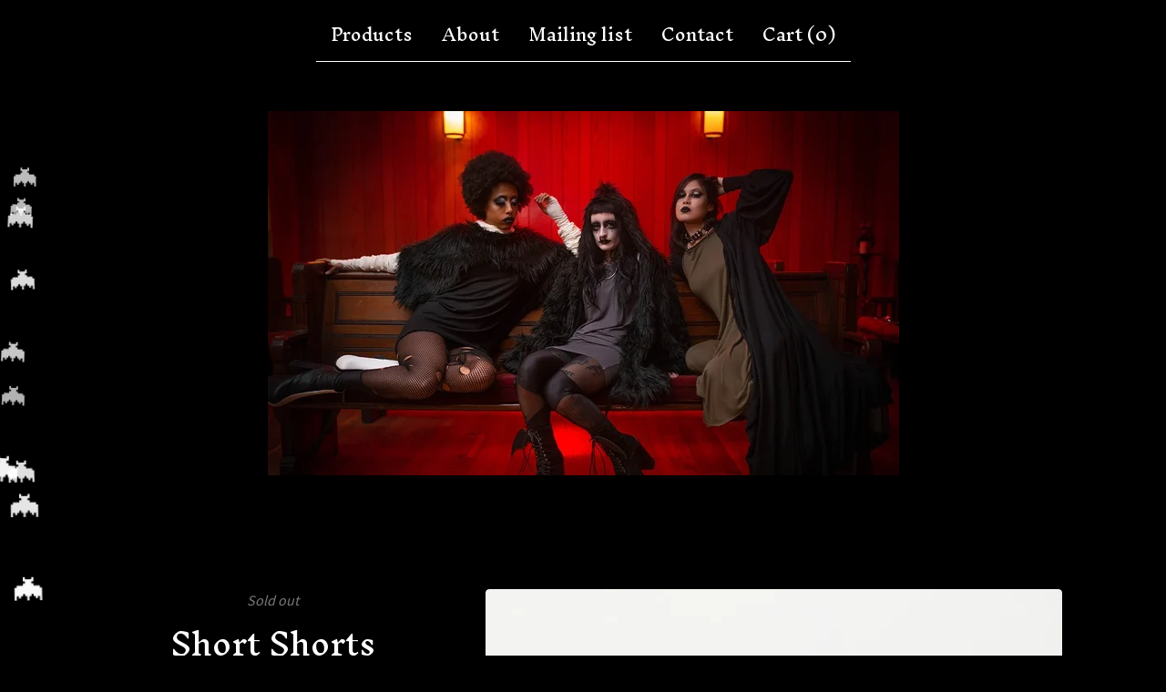

--- FILE ---
content_type: text/html; charset=utf-8
request_url: https://www.sophireaptress.com/product/short-shorts
body_size: 12927
content:









<!DOCTYPE html>
<html>
  <head>
    <title>Short Shorts  | sophireaptress</title>
    <meta charset="utf-8">
    <meta name="viewport" content="width=device-width, initial-scale=1">
    <link href="/theme_stylesheets/236297424/1755187847/theme.css" media="screen" rel="stylesheet" type="text/css">
    <!-- Served from Big Cartel Storefront -->
<!-- Big Cartel generated meta tags -->
<meta name="generator" content="Big Cartel" />
<meta name="author" content="sophireaptress" />
<meta name="description" content="SHIPS 4 TO 9 WEEKS FROM THE DATE OF PURCHASE!!!! THEY ARE MADE TO ORDER. I can make short shorts with whichever fabric you see available. Just..." />
<meta name="referrer" content="strict-origin-when-cross-origin" />
<meta name="product_id" content="66079733" />
<meta name="product_name" content="Short Shorts" />
<meta name="product_permalink" content="short-shorts" />
<meta name="theme_name" content="Luna" />
<meta name="theme_version" content="2.18.1" />
<meta property="og:type" content="product" />
<meta property="og:site_name" content="sophireaptress" />
<meta property="og:title" content="Short Shorts" />
<meta property="og:url" content="https://www.sophireaptress.com/product/short-shorts" />
<meta property="og:description" content="SHIPS 4 TO 9 WEEKS FROM THE DATE OF PURCHASE!!!! THEY ARE MADE TO ORDER. I can make short shorts with whichever fabric you see available. Just..." />
<meta property="og:image" content="https://assets.bigcartel.com/product_images/269515913/IMG_2183.jpg?auto=format&amp;fit=max&amp;h=1200&amp;w=1200" />
<meta property="og:image:secure_url" content="https://assets.bigcartel.com/product_images/269515913/IMG_2183.jpg?auto=format&amp;fit=max&amp;h=1200&amp;w=1200" />
<meta property="og:price:amount" content="40.00" />
<meta property="og:price:currency" content="USD" />
<meta property="og:availability" content="oos" />
<meta name="twitter:card" content="summary_large_image" />
<meta name="twitter:title" content="Short Shorts" />
<meta name="twitter:description" content="SHIPS 4 TO 9 WEEKS FROM THE DATE OF PURCHASE!!!! THEY ARE MADE TO ORDER. I can make short shorts with whichever fabric you see available. Just..." />
<meta name="twitter:image" content="https://assets.bigcartel.com/product_images/269515913/IMG_2183.jpg?auto=format&amp;fit=max&amp;h=1200&amp;w=1200" />
<!-- end of generated meta tags -->

<!-- Big Cartel generated link tags -->
<link rel="preconnect" href="https://fonts.googleapis.com" />
<link rel="preconnect" href="https://fonts.gstatic.com" crossorigin="true" />
<link rel="stylesheet" href="//fonts.googleapis.com/css?family=Inknut+Antiqua:400,700|Source+Sans+Pro:300,400,500,700&amp;display=swap" type="text/css" title="Google Fonts" />
<link rel="canonical" href="https://www.sophireaptress.com/product/short-shorts" />
<link rel="alternate" href="https://www.sophireaptress.com/products.xml" type="application/rss+xml" title="Product Feed" />
<link rel="icon" href="/favicon.svg" type="image/svg+xml" />
<link rel="icon" href="/favicon.ico" type="image/x-icon" />
<link rel="apple-touch-icon" href="/apple-touch-icon.png" />
<!-- end of generated link tags -->

<!-- Big Cartel generated structured data -->
<script type="application/ld+json">
{"@context":"https://schema.org","@type":"BreadcrumbList","itemListElement":[{"@type":"ListItem","position":1,"name":"Home","item":"https://www.sophireaptress.com/"},{"@type":"ListItem","position":2,"name":"Products","item":"https://www.sophireaptress.com/products"},{"@type":"ListItem","position":3,"name":"Bottoms","item":"https://www.sophireaptress.com/category/bottoms"},{"@type":"ListItem","position":4,"name":"Short Shorts ","item":"https://www.sophireaptress.com/product/short-shorts"}]}
</script>
<script type="application/ld+json">
{"@context":"https://schema.org/","@type":"Product","name":"Short Shorts ","url":"https://www.sophireaptress.com/product/short-shorts","description":"SHIPS 4 TO 9 WEEKS FROM THE DATE OF PURCHASE!!!! THEY ARE MADE TO ORDER. \n\nI can make short shorts with whichever fabric you see available.  Just write it on the note section while purchasing!  If you just want the kitty ones leave the note section black!  Wear them out, wear them to work out, wear them where ever you want! \n\nFabric content \nNylon, spandex\n\nALL ITEMS ARE HANDMADE IN MY STUDIO\n","sku":"66079733","image":["https://assets.bigcartel.com/product_images/269515913/IMG_2183.jpg?auto=format\u0026fit=max\u0026h=1200\u0026w=1200","https://assets.bigcartel.com/product_images/269515901/IMG_2173.jpg?auto=format\u0026fit=max\u0026h=1200\u0026w=1200","https://assets.bigcartel.com/product_images/269515904/IMG_2174.jpg?auto=format\u0026fit=max\u0026h=1200\u0026w=1200","https://assets.bigcartel.com/product_images/269515907/IMG_2179.jpg?auto=format\u0026fit=max\u0026h=1200\u0026w=1200","https://assets.bigcartel.com/product_images/269515910/IMG_2180.jpg?auto=format\u0026fit=max\u0026h=1200\u0026w=1200"],"brand":{"@type":"Brand","name":"sophireaptress"},"offers":[{"@type":"Offer","name":"Short Shorts  (XS)","url":"https://www.sophireaptress.com/product/short-shorts","sku":"243083354","price":"40.0","priceCurrency":"USD","priceValidUntil":"2027-01-29","availability":"https://schema.org/InStock","itemCondition":"NewCondition","additionalProperty":[{"@type":"PropertyValue","propertyID":"item_group_id","value":"66079733"}],"shippingDetails":[{"@type":"OfferShippingDetails","shippingDestination":{"@type":"DefinedRegion","addressCountry":"CA"},"shippingRate":{"@type":"MonetaryAmount","value":"30.0","currency":"USD"}},{"@type":"OfferShippingDetails","shippingDestination":{"@type":"DefinedRegion","addressCountry":"US"},"shippingRate":{"@type":"MonetaryAmount","value":"10.0","currency":"USD"}}]},{"@type":"Offer","name":"Short Shorts  (S)","url":"https://www.sophireaptress.com/product/short-shorts","sku":"243083357","price":"40.0","priceCurrency":"USD","priceValidUntil":"2027-01-29","availability":"https://schema.org/InStock","itemCondition":"NewCondition","additionalProperty":[{"@type":"PropertyValue","propertyID":"item_group_id","value":"66079733"}],"shippingDetails":[{"@type":"OfferShippingDetails","shippingDestination":{"@type":"DefinedRegion","addressCountry":"CA"},"shippingRate":{"@type":"MonetaryAmount","value":"30.0","currency":"USD"}},{"@type":"OfferShippingDetails","shippingDestination":{"@type":"DefinedRegion","addressCountry":"US"},"shippingRate":{"@type":"MonetaryAmount","value":"10.0","currency":"USD"}}]},{"@type":"Offer","name":"Short Shorts  (M)","url":"https://www.sophireaptress.com/product/short-shorts","sku":"243083360","price":"40.0","priceCurrency":"USD","priceValidUntil":"2027-01-29","availability":"https://schema.org/InStock","itemCondition":"NewCondition","additionalProperty":[{"@type":"PropertyValue","propertyID":"item_group_id","value":"66079733"}],"shippingDetails":[{"@type":"OfferShippingDetails","shippingDestination":{"@type":"DefinedRegion","addressCountry":"CA"},"shippingRate":{"@type":"MonetaryAmount","value":"30.0","currency":"USD"}},{"@type":"OfferShippingDetails","shippingDestination":{"@type":"DefinedRegion","addressCountry":"US"},"shippingRate":{"@type":"MonetaryAmount","value":"10.0","currency":"USD"}}]},{"@type":"Offer","name":"Short Shorts  (L)","url":"https://www.sophireaptress.com/product/short-shorts","sku":"243083363","price":"40.0","priceCurrency":"USD","priceValidUntil":"2027-01-29","availability":"https://schema.org/InStock","itemCondition":"NewCondition","additionalProperty":[{"@type":"PropertyValue","propertyID":"item_group_id","value":"66079733"}],"shippingDetails":[{"@type":"OfferShippingDetails","shippingDestination":{"@type":"DefinedRegion","addressCountry":"CA"},"shippingRate":{"@type":"MonetaryAmount","value":"30.0","currency":"USD"}},{"@type":"OfferShippingDetails","shippingDestination":{"@type":"DefinedRegion","addressCountry":"US"},"shippingRate":{"@type":"MonetaryAmount","value":"10.0","currency":"USD"}}]},{"@type":"Offer","name":"Short Shorts  (XL)","url":"https://www.sophireaptress.com/product/short-shorts","sku":"243083366","price":"40.0","priceCurrency":"USD","priceValidUntil":"2027-01-29","availability":"https://schema.org/InStock","itemCondition":"NewCondition","additionalProperty":[{"@type":"PropertyValue","propertyID":"item_group_id","value":"66079733"}],"shippingDetails":[{"@type":"OfferShippingDetails","shippingDestination":{"@type":"DefinedRegion","addressCountry":"CA"},"shippingRate":{"@type":"MonetaryAmount","value":"30.0","currency":"USD"}},{"@type":"OfferShippingDetails","shippingDestination":{"@type":"DefinedRegion","addressCountry":"US"},"shippingRate":{"@type":"MonetaryAmount","value":"10.0","currency":"USD"}}]},{"@type":"Offer","name":"Short Shorts  (2XL)","url":"https://www.sophireaptress.com/product/short-shorts","sku":"243083369","price":"40.0","priceCurrency":"USD","priceValidUntil":"2027-01-29","availability":"https://schema.org/InStock","itemCondition":"NewCondition","additionalProperty":[{"@type":"PropertyValue","propertyID":"item_group_id","value":"66079733"}],"shippingDetails":[{"@type":"OfferShippingDetails","shippingDestination":{"@type":"DefinedRegion","addressCountry":"CA"},"shippingRate":{"@type":"MonetaryAmount","value":"30.0","currency":"USD"}},{"@type":"OfferShippingDetails","shippingDestination":{"@type":"DefinedRegion","addressCountry":"US"},"shippingRate":{"@type":"MonetaryAmount","value":"10.0","currency":"USD"}}]},{"@type":"Offer","name":"Short Shorts  (3XL)","url":"https://www.sophireaptress.com/product/short-shorts","sku":"243083372","price":"40.0","priceCurrency":"USD","priceValidUntil":"2027-01-29","availability":"https://schema.org/InStock","itemCondition":"NewCondition","additionalProperty":[{"@type":"PropertyValue","propertyID":"item_group_id","value":"66079733"}],"shippingDetails":[{"@type":"OfferShippingDetails","shippingDestination":{"@type":"DefinedRegion","addressCountry":"CA"},"shippingRate":{"@type":"MonetaryAmount","value":"30.0","currency":"USD"}},{"@type":"OfferShippingDetails","shippingDestination":{"@type":"DefinedRegion","addressCountry":"US"},"shippingRate":{"@type":"MonetaryAmount","value":"10.0","currency":"USD"}}]},{"@type":"Offer","name":"Short Shorts  (HIGH WAISTED XS)","url":"https://www.sophireaptress.com/product/short-shorts","sku":"243083375","price":"40.0","priceCurrency":"USD","priceValidUntil":"2027-01-29","availability":"https://schema.org/InStock","itemCondition":"NewCondition","additionalProperty":[{"@type":"PropertyValue","propertyID":"item_group_id","value":"66079733"}],"shippingDetails":[{"@type":"OfferShippingDetails","shippingDestination":{"@type":"DefinedRegion","addressCountry":"CA"},"shippingRate":{"@type":"MonetaryAmount","value":"30.0","currency":"USD"}},{"@type":"OfferShippingDetails","shippingDestination":{"@type":"DefinedRegion","addressCountry":"US"},"shippingRate":{"@type":"MonetaryAmount","value":"10.0","currency":"USD"}}]},{"@type":"Offer","name":"Short Shorts  (HIGH WAISTED S)","url":"https://www.sophireaptress.com/product/short-shorts","sku":"243083378","price":"40.0","priceCurrency":"USD","priceValidUntil":"2027-01-29","availability":"https://schema.org/InStock","itemCondition":"NewCondition","additionalProperty":[{"@type":"PropertyValue","propertyID":"item_group_id","value":"66079733"}],"shippingDetails":[{"@type":"OfferShippingDetails","shippingDestination":{"@type":"DefinedRegion","addressCountry":"CA"},"shippingRate":{"@type":"MonetaryAmount","value":"30.0","currency":"USD"}},{"@type":"OfferShippingDetails","shippingDestination":{"@type":"DefinedRegion","addressCountry":"US"},"shippingRate":{"@type":"MonetaryAmount","value":"10.0","currency":"USD"}}]},{"@type":"Offer","name":"Short Shorts  (HIGH WAISTED M)","url":"https://www.sophireaptress.com/product/short-shorts","sku":"243083381","price":"40.0","priceCurrency":"USD","priceValidUntil":"2027-01-29","availability":"https://schema.org/InStock","itemCondition":"NewCondition","additionalProperty":[{"@type":"PropertyValue","propertyID":"item_group_id","value":"66079733"}],"shippingDetails":[{"@type":"OfferShippingDetails","shippingDestination":{"@type":"DefinedRegion","addressCountry":"CA"},"shippingRate":{"@type":"MonetaryAmount","value":"30.0","currency":"USD"}},{"@type":"OfferShippingDetails","shippingDestination":{"@type":"DefinedRegion","addressCountry":"US"},"shippingRate":{"@type":"MonetaryAmount","value":"10.0","currency":"USD"}}]},{"@type":"Offer","name":"Short Shorts  (HIGH WAISTED L)","url":"https://www.sophireaptress.com/product/short-shorts","sku":"243083384","price":"40.0","priceCurrency":"USD","priceValidUntil":"2027-01-29","availability":"https://schema.org/InStock","itemCondition":"NewCondition","additionalProperty":[{"@type":"PropertyValue","propertyID":"item_group_id","value":"66079733"}],"shippingDetails":[{"@type":"OfferShippingDetails","shippingDestination":{"@type":"DefinedRegion","addressCountry":"CA"},"shippingRate":{"@type":"MonetaryAmount","value":"30.0","currency":"USD"}},{"@type":"OfferShippingDetails","shippingDestination":{"@type":"DefinedRegion","addressCountry":"US"},"shippingRate":{"@type":"MonetaryAmount","value":"10.0","currency":"USD"}}]},{"@type":"Offer","name":"Short Shorts  (HIGH WAISTED XL)","url":"https://www.sophireaptress.com/product/short-shorts","sku":"243083387","price":"40.0","priceCurrency":"USD","priceValidUntil":"2027-01-29","availability":"https://schema.org/OutOfStock","itemCondition":"NewCondition","additionalProperty":[{"@type":"PropertyValue","propertyID":"item_group_id","value":"66079733"}],"shippingDetails":[{"@type":"OfferShippingDetails","shippingDestination":{"@type":"DefinedRegion","addressCountry":"CA"},"shippingRate":{"@type":"MonetaryAmount","value":"30.0","currency":"USD"}},{"@type":"OfferShippingDetails","shippingDestination":{"@type":"DefinedRegion","addressCountry":"US"},"shippingRate":{"@type":"MonetaryAmount","value":"10.0","currency":"USD"}}]},{"@type":"Offer","name":"Short Shorts  (HIGH WAISTED 2XL)","url":"https://www.sophireaptress.com/product/short-shorts","sku":"243083390","price":"40.0","priceCurrency":"USD","priceValidUntil":"2027-01-29","availability":"https://schema.org/OutOfStock","itemCondition":"NewCondition","additionalProperty":[{"@type":"PropertyValue","propertyID":"item_group_id","value":"66079733"}],"shippingDetails":[{"@type":"OfferShippingDetails","shippingDestination":{"@type":"DefinedRegion","addressCountry":"CA"},"shippingRate":{"@type":"MonetaryAmount","value":"30.0","currency":"USD"}},{"@type":"OfferShippingDetails","shippingDestination":{"@type":"DefinedRegion","addressCountry":"US"},"shippingRate":{"@type":"MonetaryAmount","value":"10.0","currency":"USD"}}]},{"@type":"Offer","name":"Short Shorts  (HIGH WAISTED 3XL)","url":"https://www.sophireaptress.com/product/short-shorts","sku":"243083393","price":"40.0","priceCurrency":"USD","priceValidUntil":"2027-01-29","availability":"https://schema.org/OutOfStock","itemCondition":"NewCondition","additionalProperty":[{"@type":"PropertyValue","propertyID":"item_group_id","value":"66079733"}],"shippingDetails":[{"@type":"OfferShippingDetails","shippingDestination":{"@type":"DefinedRegion","addressCountry":"CA"},"shippingRate":{"@type":"MonetaryAmount","value":"30.0","currency":"USD"}},{"@type":"OfferShippingDetails","shippingDestination":{"@type":"DefinedRegion","addressCountry":"US"},"shippingRate":{"@type":"MonetaryAmount","value":"10.0","currency":"USD"}}]}]}
</script>

<!-- end of generated structured data -->

<script>
  window.bigcartel = window.bigcartel || {};
  window.bigcartel = {
    ...window.bigcartel,
    ...{"account":{"id":791943,"host":"www.sophireaptress.com","bc_host":"sophireaptress.bigcartel.com","currency":"USD","country":{"code":"US","name":"United States"}},"theme":{"name":"Luna","version":"2.18.1","colors":{"primary_text_color":"#FFFFFF","link_hover_color":"#FD74D3","link_text_color":"#FFFFFF","button_background_color":"#797373","background_color":"#000000","button_text_color":"#FFFFFF","button_hover_background_color":"#FD74D3"}},"checkout":{"payments_enabled":true,"stripe_publishable_key":"pk_live_WaX99oQZpNbDY3TnxIl3J9ZJ","paypal_merchant_id":"CUH6CS4KECMPY"},"product":{"id":66079733,"name":"Short Shorts ","permalink":"short-shorts","position":397,"url":"/product/short-shorts","status":"sold-out","created_at":"2020-07-17T03:27:58.000Z","has_password_protection":false,"images":[{"url":"https://assets.bigcartel.com/product_images/269515913/IMG_2183.jpg?auto=format\u0026fit=max\u0026h=1000\u0026w=1000","width":2000,"height":3000},{"url":"https://assets.bigcartel.com/product_images/269515901/IMG_2173.jpg?auto=format\u0026fit=max\u0026h=1000\u0026w=1000","width":2000,"height":3000},{"url":"https://assets.bigcartel.com/product_images/269515904/IMG_2174.jpg?auto=format\u0026fit=max\u0026h=1000\u0026w=1000","width":1730,"height":3000},{"url":"https://assets.bigcartel.com/product_images/269515907/IMG_2179.jpg?auto=format\u0026fit=max\u0026h=1000\u0026w=1000","width":2000,"height":3000},{"url":"https://assets.bigcartel.com/product_images/269515910/IMG_2180.jpg?auto=format\u0026fit=max\u0026h=1000\u0026w=1000","width":2000,"height":3000}],"price":40.0,"default_price":40.0,"tax":0.0,"on_sale":false,"description":"SHIPS 4 TO 9 WEEKS FROM THE DATE OF PURCHASE!!!! THEY ARE MADE TO ORDER. \r\n\r\nI can make short shorts with whichever fabric you see available.  Just write it on the note section while purchasing!  If you just want the kitty ones leave the note section black!  Wear them out, wear them to work out, wear them where ever you want! \r\n\r\nFabric content \r\nNylon, spandex\r\n\r\nALL ITEMS ARE HANDMADE IN MY STUDIO\r\n","has_option_groups":false,"options":[{"id":243083354,"name":"XS","price":40.0,"sold_out":false,"has_custom_price":false,"option_group_values":[],"isLowInventory":true,"isAlmostSoldOut":false},{"id":243083357,"name":"S","price":40.0,"sold_out":false,"has_custom_price":false,"option_group_values":[],"isLowInventory":true,"isAlmostSoldOut":false},{"id":243083360,"name":"M","price":40.0,"sold_out":false,"has_custom_price":false,"option_group_values":[],"isLowInventory":true,"isAlmostSoldOut":false},{"id":243083363,"name":"L","price":40.0,"sold_out":false,"has_custom_price":false,"option_group_values":[],"isLowInventory":true,"isAlmostSoldOut":false},{"id":243083366,"name":"XL","price":40.0,"sold_out":false,"has_custom_price":false,"option_group_values":[],"isLowInventory":true,"isAlmostSoldOut":false},{"id":243083369,"name":"2XL","price":40.0,"sold_out":false,"has_custom_price":false,"option_group_values":[],"isLowInventory":true,"isAlmostSoldOut":false},{"id":243083372,"name":"3XL","price":40.0,"sold_out":false,"has_custom_price":false,"option_group_values":[],"isLowInventory":true,"isAlmostSoldOut":false},{"id":243083375,"name":"HIGH WAISTED XS","price":40.0,"sold_out":false,"has_custom_price":false,"option_group_values":[],"isLowInventory":true,"isAlmostSoldOut":false},{"id":243083378,"name":"HIGH WAISTED S","price":40.0,"sold_out":false,"has_custom_price":false,"option_group_values":[],"isLowInventory":true,"isAlmostSoldOut":false},{"id":243083381,"name":"HIGH WAISTED M","price":40.0,"sold_out":false,"has_custom_price":false,"option_group_values":[],"isLowInventory":true,"isAlmostSoldOut":false},{"id":243083384,"name":"HIGH WAISTED L","price":40.0,"sold_out":false,"has_custom_price":false,"option_group_values":[],"isLowInventory":true,"isAlmostSoldOut":false},{"id":243083387,"name":"HIGH WAISTED XL","price":40.0,"sold_out":true,"has_custom_price":false,"option_group_values":[]},{"id":243083390,"name":"HIGH WAISTED 2XL","price":40.0,"sold_out":true,"has_custom_price":false,"option_group_values":[]},{"id":243083393,"name":"HIGH WAISTED 3XL","price":40.0,"sold_out":true,"has_custom_price":false,"option_group_values":[]}],"artists":[],"categories":[{"id":4237509,"name":"Bottoms","permalink":"bottoms","url":"/category/bottoms"}],"option_groups":[],"shipping":[{"amount_alone":30.0,"amount_with_others":2.0,"country":{"id":7,"name":"Canada","code":"CA"}},{"amount_alone":10.0,"amount_with_others":1.0,"country":{"id":43,"name":"United States","code":"US"}}]},"page":{"type":"product"}}
  }
</script>
<script id="stripe-js" src="https://js.stripe.com/v3/" ></script>
<script async src="https://www.paypal.com/sdk/js?client-id=AbPSFDwkxJ_Pxau-Ek8nKIMWIanP8jhAdSXX5MbFoCq_VkpAHX7DZEbfTARicVRWOVUgeUt44lu7oHF-&merchant-id=CUH6CS4KECMPY&currency=USD&components=messages,buttons" data-partner-attribution-id="BigCartel_SP_PPCP" data-namespace="PayPalSDK"></script>
<style type="text/css">.bc-product-video-embed { width: 100%; max-width: 640px; margin: 0 auto 1rem; } .bc-product-video-embed iframe { aspect-ratio: 16 / 9; width: 100%; border: 0; }</style>
<!-- Google Analytics Code -->
<script async src="https://www.googletagmanager.com/gtag/js?id=UA-129575207-1"></script>
<script>
  window.dataLayer = window.dataLayer || [];
  function gtag(){window.dataLayer.push(arguments);}
  gtag('js', new Date());

  gtag('config', 'UA-129575207-1', {
    'linker': {
      'domains': ['www.sophireaptress.com', 'sophireaptress.bigcartel.com', 'checkout.bigcartel.com']
    }
  });
</script>
<!-- End Google Analytics Code -->

<!-- Meta Pixel Code -->
<script>
  !function(f,b,e,v,n,t,s)
  {if(f.fbq)return;n=f.fbq=function(){n.callMethod?
  n.callMethod.apply(n,arguments):n.queue.push(arguments)};
  if(!f._fbq)f._fbq=n;n.push=n;n.loaded=!0;n.version='2.0';
  n.queue=[];t=b.createElement(e);t.async=!0;
  t.src=v;s=b.getElementsByTagName(e)[0];
  s.parentNode.insertBefore(t,s)}(window, document,'script',
  'https://connect.facebook.net/en_US/fbevents.js');
  fbq('init', '1087783982439953');
  fbq('track', 'PageView');
</script>
<noscript>
  <img height="1" width="1" style="display:none" src="https://www.facebook.com/tr?id=1087783982439953&ev=PageView&noscript=1"/>
</noscript>
<!-- End Meta Pixel Code -->
<script>
  fbq('track', "ViewContent", {"content_type":"product","content_ids":["66079733"],"content_name":"Short Shorts ","content_category":"Bottoms","currency":"USD","value":40.0,"contents":[{"id":"243083354","item_group_id":"66079733","name":"XS","item_price":40.0,"categories":["Bottoms"],"quantity":1},{"id":"243083357","item_group_id":"66079733","name":"S","item_price":40.0,"categories":["Bottoms"],"quantity":1},{"id":"243083360","item_group_id":"66079733","name":"M","item_price":40.0,"categories":["Bottoms"],"quantity":1},{"id":"243083363","item_group_id":"66079733","name":"L","item_price":40.0,"categories":["Bottoms"],"quantity":1},{"id":"243083366","item_group_id":"66079733","name":"XL","item_price":40.0,"categories":["Bottoms"],"quantity":1},{"id":"243083369","item_group_id":"66079733","name":"2XL","item_price":40.0,"categories":["Bottoms"],"quantity":1},{"id":"243083372","item_group_id":"66079733","name":"3XL","item_price":40.0,"categories":["Bottoms"],"quantity":1},{"id":"243083375","item_group_id":"66079733","name":"HIGH WAISTED XS","item_price":40.0,"categories":["Bottoms"],"quantity":1},{"id":"243083378","item_group_id":"66079733","name":"HIGH WAISTED S","item_price":40.0,"categories":["Bottoms"],"quantity":1},{"id":"243083381","item_group_id":"66079733","name":"HIGH WAISTED M","item_price":40.0,"categories":["Bottoms"],"quantity":1},{"id":"243083384","item_group_id":"66079733","name":"HIGH WAISTED L","item_price":40.0,"categories":["Bottoms"],"quantity":1},{"id":"243083387","item_group_id":"66079733","name":"HIGH WAISTED XL","item_price":40.0,"categories":["Bottoms"],"quantity":1},{"id":"243083390","item_group_id":"66079733","name":"HIGH WAISTED 2XL","item_price":40.0,"categories":["Bottoms"],"quantity":1},{"id":"243083393","item_group_id":"66079733","name":"HIGH WAISTED 3XL","item_price":40.0,"categories":["Bottoms"],"quantity":1}]});
</script>
<script>
  window.gtag('event', "view_item", {"currency":"USD","value":"40.0","items":[{"item_id":"243083354","item_name":"Short Shorts ","item_variant":"XS","price":"40.0","quantity":1,"item_category":"Bottoms"},{"item_id":"243083357","item_name":"Short Shorts ","item_variant":"S","price":"40.0","quantity":1,"item_category":"Bottoms"},{"item_id":"243083360","item_name":"Short Shorts ","item_variant":"M","price":"40.0","quantity":1,"item_category":"Bottoms"},{"item_id":"243083363","item_name":"Short Shorts ","item_variant":"L","price":"40.0","quantity":1,"item_category":"Bottoms"},{"item_id":"243083366","item_name":"Short Shorts ","item_variant":"XL","price":"40.0","quantity":1,"item_category":"Bottoms"},{"item_id":"243083369","item_name":"Short Shorts ","item_variant":"2XL","price":"40.0","quantity":1,"item_category":"Bottoms"},{"item_id":"243083372","item_name":"Short Shorts ","item_variant":"3XL","price":"40.0","quantity":1,"item_category":"Bottoms"},{"item_id":"243083375","item_name":"Short Shorts ","item_variant":"HIGH WAISTED XS","price":"40.0","quantity":1,"item_category":"Bottoms"},{"item_id":"243083378","item_name":"Short Shorts ","item_variant":"HIGH WAISTED S","price":"40.0","quantity":1,"item_category":"Bottoms"},{"item_id":"243083381","item_name":"Short Shorts ","item_variant":"HIGH WAISTED M","price":"40.0","quantity":1,"item_category":"Bottoms"},{"item_id":"243083384","item_name":"Short Shorts ","item_variant":"HIGH WAISTED L","price":"40.0","quantity":1,"item_category":"Bottoms"},{"item_id":"243083387","item_name":"Short Shorts ","item_variant":"HIGH WAISTED XL","price":"40.0","quantity":1,"item_category":"Bottoms"},{"item_id":"243083390","item_name":"Short Shorts ","item_variant":"HIGH WAISTED 2XL","price":"40.0","quantity":1,"item_category":"Bottoms"},{"item_id":"243083393","item_name":"Short Shorts ","item_variant":"HIGH WAISTED 3XL","price":"40.0","quantity":1,"item_category":"Bottoms"}]});
</script>
<script>
function getProductInfo() {
  return new Promise((resolve, reject) => {
      var permalink = document.querySelector('meta[name="product_permalink"]').getAttribute('content');

      Product.find(permalink, function(product) {
          if (product) {
              resolve(product);
          } else {
              reject('Product not found');
          }
      });
  });
}

async function handleProductInfo() {
  try {
      var currentProduct = await getProductInfo();
      return currentProduct;
  } catch (error) {
      console.error(error);
  }
}
</script>
<script>
  function sendMetaAddToCartEvent(id, name, price, quantity) {
  var data = {
    currency: "USD",
    value: price*quantity,
    content_type: "product",
    contents: [{
      id: id,
      name: name,
      quantity: quantity,
      value: price
    }]
  };

  fbq('track', 'AddToCart', data);
}

  function sendGoogleAddToCartEvent(id, productName, variantName, price, quantity) {
  window.gtag('event', 'add_to_cart', {
    currency: "USD",
    value: price*quantity,
    items: [
      {
        item_id: id,
        item_name: productName,
        item_variant: variantName,
        quantity: quantity,
        price: price
      }
    ]
  });
};

  
  

  document.addEventListener('DOMContentLoaded', function() {
    if (!window.addedCartEventListener) {
      var addToCartform = document.querySelector('form[action="/cart"]');
      if (addToCartform) {
        addToCartform.addEventListener('submit', function(e) {
          const productForm = e.target;
          const itemId = document.getElementsByName('cart[add][id]')[0]?.value;

          handleProductInfo().then(product => {
            const variant = product.options.find(option => option.id === parseInt(itemId));
            const itemPrice = parseFloat(variant?.price);
            const quantityInput = productForm.querySelector('input#quantity');
            const quantity = quantityInput ? parseInt(quantityInput.value, 10) : 1;

            let productFullName;
            let variantName;

            if (product.options.length > 1 || (product.options.length == 1 && variant.name != product.name)) {
              productFullName = `${product.name} (${variant.name})`;
              variantName = variant.name;
            } else {
              productFullName = product.name;
            }

            if (typeof sendMetaAddToCartEvent === 'function') {
              sendMetaAddToCartEvent(itemId, productFullName, itemPrice, quantity);
            }

            if (typeof sendGoogleAddToCartEvent === 'function') {
              sendGoogleAddToCartEvent(itemId, product.name, variantName, itemPrice, quantity);
            }

            if (typeof sendTiktokAddToCartEvent === 'function') {
              sendTiktokAddToCartEvent(itemId, productFullName, itemPrice, quantity);
            }

            if (typeof sendPinterestAddToCartEvent === 'function') {
              sendPinterestAddToCartEvent(itemId, productFullName, itemPrice, quantity);
            }
          }).catch(error => {
              console.error(error);
          });
        }, true);

        window.addedCartEventListener = true;
      }
    }
  });
</script>
<script type="text/javascript">
  var _bcaq = _bcaq || [];
  _bcaq.push(['_setUrl','stats1.bigcartel.com']);_bcaq.push(['_trackVisit','791943']);_bcaq.push(['_trackProduct','66079733','791943']);
  (function() {
    var bca = document.createElement('script'); bca.type = 'text/javascript'; bca.async = true;
    bca.src = '/stats.min.js';
    var s = document.getElementsByTagName('script')[0]; s.parentNode.insertBefore(bca, s);
  })();
</script>
<script src="/assets/currency-formatter-e6d2ec3fd19a4c813ec8b993b852eccecac4da727de1c7e1ecbf0a335278e93a.js"></script>
    <style>.preloader * { opacity: 0; }.transition-preloader * { transition: none !important }</style>
  
<style></style>
<meta name="google-site-verification" content="_KLbMVVL8sgPr7_8mMiVSrZyG2DrJFIksyucced4XXI" />
</head>

  <body id="product_page" class="theme preloader transition-preloader" data-bc-page-type="product">
    
    <header data-bc-hook="header">
      <div class="wrapper">
        <nav class="header-nav" role="navigation" aria-label="Main">
          <ul>
            <li><a href="/products">Products</a></li>
            
              <li><a title="View About " href="/who-is-sophireaptress">About </a></li>
            
              <li><a title="View Mailing list " href="/mailing-list">Mailing list </a></li>
            
            <li><a href="/contact">Contact</a></li>
            <li><a href="/cart">Cart (<span class="cart-num-items">0</span>)</a></li>
          </ul>
        </nav>

        <div class="branding">
          <a href="/" title="Home">
            
            
            
              <img
                class="store-logo"
                srcset="https://assets.bigcartel.com/theme_images/133724664/forbigcartel4.jpg.webp?auto=format&fit=max&h=400&w=1068, https://assets.bigcartel.com/theme_images/133724664/forbigcartel4.jpg.webp?auto=format&fit=max&h=800&w=2136 2x"
                src="https://assets.bigcartel.com/theme_images/133724664/forbigcartel4.jpg.webp?auto=format&fit=max&h=400&w=1068"
                alt="sophireaptress Home"
                style="max-height: 400px"
              >
            
          </a>
        </div>
      </div>
      <nav class="header-nav mobile-nav" aria-label="Mobile Main" role="navigation">
        <ul>
          <li><a href="/products">Products</a></li>
          <li><a href="/contact">Contact</a></li>
          <li><a href="/cart">Cart (<span class="cart-num-items">0</span>)</a></li>
        </ul>
      </nav>
    </header>
    <main class="main" id="main">
      <div class="wrapper" data-bc-hook="content">
        

        
          






<div class="product-page images_right_details_left" data-bc-hook="product-container">
  <div class="product-page-headings">
    <div class="product-status status-secondary">Sold out</div>
    <h1 class="product-title has-dash">Short Shorts </h1>
    <div class="product-price">
      
      

      
        
          <span data-currency-amount="40.0" data-currency-code="USD"><span class="currency_sign">$</span>40.00</span>
        
      
    </div>
  </div>
  <div class="product-details">
    

    

    
      <div class="product-description">
        <p>SHIPS 4 TO 9 WEEKS FROM THE DATE OF PURCHASE!!!! THEY ARE MADE TO ORDER.</p>
<p>I can make short shorts with whichever fabric you see available.  Just write it on the note section while purchasing!  If you just want the kitty ones leave the note section black!  Wear them out, wear them to work out, wear them where ever you want!</p>
<p>Fabric content 
<br />Nylon, spandex</p>
<p>ALL ITEMS ARE HANDMADE IN MY STUDIO</p>
      </div>
    

    
  </div>
  <div class="product-images desktop-thumbnails mobile-show-thumbnails" data-total-images="5">
    
      <div class="splide product-carousel" role="group" aria-label="Short Shorts  images">
        <div class="splide__track">
          <div class="splide__list">
            
              
              
              
              <div class="splide__slide">
                
                  <a aria-label="Open image 1 in image viewer" class="zoom-image-container gallery-link" href="https://assets.bigcartel.com/product_images/269515913/IMG_2183.jpg?auto=format&fit=max&w=2000" data-pswp-width="4000.0" data-pswp-height="6000.0" >
                
                  <img
                    alt="Image 1 of Short Shorts "
                    class="product-image lazyload"
                    fetchpriority="high"
                    src="https://assets.bigcartel.com/product_images/269515913/IMG_2183.jpg?auto=format&fit=max&w=200"
                    data-srcset="
                      https://assets.bigcartel.com/product_images/269515913/IMG_2183.jpg?auto=format&fit=max&w=400 400w,
                      https://assets.bigcartel.com/product_images/269515913/IMG_2183.jpg?auto=format&fit=max&w=700 700w,
                      https://assets.bigcartel.com/product_images/269515913/IMG_2183.jpg?auto=format&fit=max&w=1000 1000w,
                      https://assets.bigcartel.com/product_images/269515913/IMG_2183.jpg?auto=format&fit=max&w=1400 1400w,
                      https://assets.bigcartel.com/product_images/269515913/IMG_2183.jpg?auto=format&fit=max&w=2000 2000w,
                    "
                    width="1999.9999999999998"
                    height="3000"
                    data-sizes="auto"
                  >
                </a>
              </div>
            
              
              
              
              <div class="splide__slide">
                
                  <a aria-label="Open image 2 in image viewer" class="zoom-image-container gallery-link" href="https://assets.bigcartel.com/product_images/269515901/IMG_2173.jpg?auto=format&fit=max&w=2000" data-pswp-width="4000.0" data-pswp-height="6000.0" >
                
                  <img
                    alt="Image 2 of Short Shorts "
                    class="product-image lazyload"
                    loading="lazy"
                    src="https://assets.bigcartel.com/product_images/269515901/IMG_2173.jpg?auto=format&fit=max&w=200"
                    data-srcset="
                      https://assets.bigcartel.com/product_images/269515901/IMG_2173.jpg?auto=format&fit=max&w=400 400w,
                      https://assets.bigcartel.com/product_images/269515901/IMG_2173.jpg?auto=format&fit=max&w=700 700w,
                      https://assets.bigcartel.com/product_images/269515901/IMG_2173.jpg?auto=format&fit=max&w=1000 1000w,
                      https://assets.bigcartel.com/product_images/269515901/IMG_2173.jpg?auto=format&fit=max&w=1400 1400w,
                      https://assets.bigcartel.com/product_images/269515901/IMG_2173.jpg?auto=format&fit=max&w=2000 2000w,
                    "
                    width="1999.9999999999998"
                    height="3000"
                    data-sizes="auto"
                  >
                </a>
              </div>
            
              
              
              
              <div class="splide__slide">
                
                  <a aria-label="Open image 3 in image viewer" class="zoom-image-container gallery-link" href="https://assets.bigcartel.com/product_images/269515904/IMG_2174.jpg?auto=format&fit=max&w=2000" data-pswp-width="3460.0" data-pswp-height="6000.0" >
                
                  <img
                    alt="Image 3 of Short Shorts "
                    class="product-image lazyload"
                    loading="lazy"
                    src="https://assets.bigcartel.com/product_images/269515904/IMG_2174.jpg?auto=format&fit=max&w=200"
                    data-srcset="
                      https://assets.bigcartel.com/product_images/269515904/IMG_2174.jpg?auto=format&fit=max&w=400 400w,
                      https://assets.bigcartel.com/product_images/269515904/IMG_2174.jpg?auto=format&fit=max&w=700 700w,
                      https://assets.bigcartel.com/product_images/269515904/IMG_2174.jpg?auto=format&fit=max&w=1000 1000w,
                      https://assets.bigcartel.com/product_images/269515904/IMG_2174.jpg?auto=format&fit=max&w=1400 1400w,
                      https://assets.bigcartel.com/product_images/269515904/IMG_2174.jpg?auto=format&fit=max&w=2000 2000w,
                    "
                    width="1730.0"
                    height="3000"
                    data-sizes="auto"
                  >
                </a>
              </div>
            
              
              
              
              <div class="splide__slide">
                
                  <a aria-label="Open image 4 in image viewer" class="zoom-image-container gallery-link" href="https://assets.bigcartel.com/product_images/269515907/IMG_2179.jpg?auto=format&fit=max&w=2000" data-pswp-width="4000.0" data-pswp-height="6000.0" >
                
                  <img
                    alt="Image 4 of Short Shorts "
                    class="product-image lazyload"
                    loading="lazy"
                    src="https://assets.bigcartel.com/product_images/269515907/IMG_2179.jpg?auto=format&fit=max&w=200"
                    data-srcset="
                      https://assets.bigcartel.com/product_images/269515907/IMG_2179.jpg?auto=format&fit=max&w=400 400w,
                      https://assets.bigcartel.com/product_images/269515907/IMG_2179.jpg?auto=format&fit=max&w=700 700w,
                      https://assets.bigcartel.com/product_images/269515907/IMG_2179.jpg?auto=format&fit=max&w=1000 1000w,
                      https://assets.bigcartel.com/product_images/269515907/IMG_2179.jpg?auto=format&fit=max&w=1400 1400w,
                      https://assets.bigcartel.com/product_images/269515907/IMG_2179.jpg?auto=format&fit=max&w=2000 2000w,
                    "
                    width="1999.9999999999998"
                    height="3000"
                    data-sizes="auto"
                  >
                </a>
              </div>
            
              
              
              
              <div class="splide__slide">
                
                  <a aria-label="Open image 5 in image viewer" class="zoom-image-container gallery-link" href="https://assets.bigcartel.com/product_images/269515910/IMG_2180.jpg?auto=format&fit=max&w=2000" data-pswp-width="4000.0" data-pswp-height="6000.0" >
                
                  <img
                    alt="Image 5 of Short Shorts "
                    class="product-image lazyload"
                    loading="lazy"
                    src="https://assets.bigcartel.com/product_images/269515910/IMG_2180.jpg?auto=format&fit=max&w=200"
                    data-srcset="
                      https://assets.bigcartel.com/product_images/269515910/IMG_2180.jpg?auto=format&fit=max&w=400 400w,
                      https://assets.bigcartel.com/product_images/269515910/IMG_2180.jpg?auto=format&fit=max&w=700 700w,
                      https://assets.bigcartel.com/product_images/269515910/IMG_2180.jpg?auto=format&fit=max&w=1000 1000w,
                      https://assets.bigcartel.com/product_images/269515910/IMG_2180.jpg?auto=format&fit=max&w=1400 1400w,
                      https://assets.bigcartel.com/product_images/269515910/IMG_2180.jpg?auto=format&fit=max&w=2000 2000w,
                    "
                    width="1999.9999999999998"
                    height="3000"
                    data-sizes="auto"
                  >
                </a>
              </div>
            
          </div>
        </div>
        
      </div>
      <div class="product-thumbnails-buttons-container">
        <button aria-label="Slide left" aria-controls="carousel-thumbnail" class="thumb-scroller thumb-scroller--left" disabled data-direction="left">
          <svg aria-hidden="true" viewBox="0 0 15 7.6" enable-background="new 0 0 15 7.6"><path d="M15 1.1l-7.5 6.5-7.5-6.3 1-1.2 6.5 5.5 6.5-5.6z"/></svg>
        </button>
        <ul class="product-thumbnails--list mobile-overflow" id="carousel-thumbnail">
          
            <li class="product-thumbnails--item">
              <button class="product-thumbnails--change-slide" type="button" tabindex="0" aria-label="View image 1 of 5">
                <img
                  alt=""
                  class="lazyload"
                  src="https://assets.bigcartel.com/product_images/269515913/IMG_2183.jpg?auto=format&fit=max&w=150"
                  data-srcset="
                    https://assets.bigcartel.com/product_images/269515913/IMG_2183.jpg?auto=format&fit=max&w=250 250w,
                    https://assets.bigcartel.com/product_images/269515913/IMG_2183.jpg?auto=format&fit=max&w=300 300w
                  "
                  data-sizes="auto"
                >
              </button>
            </li>
          
            <li class="product-thumbnails--item">
              <button class="product-thumbnails--change-slide" type="button" tabindex="0" aria-label="View image 2 of 5">
                <img
                  alt=""
                  class="lazyload"
                  src="https://assets.bigcartel.com/product_images/269515901/IMG_2173.jpg?auto=format&fit=max&w=150"
                  data-srcset="
                    https://assets.bigcartel.com/product_images/269515901/IMG_2173.jpg?auto=format&fit=max&w=250 250w,
                    https://assets.bigcartel.com/product_images/269515901/IMG_2173.jpg?auto=format&fit=max&w=300 300w
                  "
                  data-sizes="auto"
                >
              </button>
            </li>
          
            <li class="product-thumbnails--item">
              <button class="product-thumbnails--change-slide" type="button" tabindex="0" aria-label="View image 3 of 5">
                <img
                  alt=""
                  class="lazyload"
                  src="https://assets.bigcartel.com/product_images/269515904/IMG_2174.jpg?auto=format&fit=max&w=150"
                  data-srcset="
                    https://assets.bigcartel.com/product_images/269515904/IMG_2174.jpg?auto=format&fit=max&w=250 250w,
                    https://assets.bigcartel.com/product_images/269515904/IMG_2174.jpg?auto=format&fit=max&w=300 300w
                  "
                  data-sizes="auto"
                >
              </button>
            </li>
          
            <li class="product-thumbnails--item">
              <button class="product-thumbnails--change-slide" type="button" tabindex="0" aria-label="View image 4 of 5">
                <img
                  alt=""
                  class="lazyload"
                  src="https://assets.bigcartel.com/product_images/269515907/IMG_2179.jpg?auto=format&fit=max&w=150"
                  data-srcset="
                    https://assets.bigcartel.com/product_images/269515907/IMG_2179.jpg?auto=format&fit=max&w=250 250w,
                    https://assets.bigcartel.com/product_images/269515907/IMG_2179.jpg?auto=format&fit=max&w=300 300w
                  "
                  data-sizes="auto"
                >
              </button>
            </li>
          
            <li class="product-thumbnails--item">
              <button class="product-thumbnails--change-slide" type="button" tabindex="0" aria-label="View image 5 of 5">
                <img
                  alt=""
                  class="lazyload"
                  src="https://assets.bigcartel.com/product_images/269515910/IMG_2180.jpg?auto=format&fit=max&w=150"
                  data-srcset="
                    https://assets.bigcartel.com/product_images/269515910/IMG_2180.jpg?auto=format&fit=max&w=250 250w,
                    https://assets.bigcartel.com/product_images/269515910/IMG_2180.jpg?auto=format&fit=max&w=300 300w
                  "
                  data-sizes="auto"
                >
              </button>
            </li>
          
        </ul>
        <button aria-label="Slide right" aria-controls="carousel-thumbnail" class="thumb-scroller thumb-scroller--right" data-direction="right">
          <svg aria-hidden="true" viewBox="0 0 15 7.6" enable-background="new 0 0 15 7.6"><path d="M15 1.1l-7.5 6.5-7.5-6.3 1-1.2 6.5 5.5 6.5-5.6z"/></svg>
        </button>
      </div>
      <div class="mobile-buttons-indicator">
        <button aria-label="View previous image" class="change-slide change-slide--left previous-slide">
          <svg fill="currentColor" aria-hidden="true" viewBox="0 0 15 7.6" enable-background="new 0 0 15 7.6"><path d="M15 1.1l-7.5 6.5-7.5-6.3 1-1.2 6.5 5.5 6.5-5.6z"/></svg>
        </button>
        <div><span class="current-slide-number">1</span> of 5</div>
        <button aria-label="View next image" class="change-slide change-slide--right next-slide">
          <svg fill="currentColor" aria-hidden="true" viewBox="0 0 15 7.6" enable-background="new 0 0 15 7.6"><path d="M15 1.1l-7.5 6.5-7.5-6.3 1-1.2 6.5 5.5 6.5-5.6z"/></svg>
        </button>
      </div>
    
  </div>
</div>

        
      </div>
    </main>
    
      
        
        

        
          <aside class="related-products-container wrapper" data-num-products="" role="complementary" aria-label="You might also like">
            <div class="similar-products">
              <div class="similar-products-header">
                <h2 class="similar-products-title">You might also like</h2>
                
                  <ul class="prev-next-products">
                    
                      <li><a title="View Previous" href="/product/biker-shorts">Previous</a></li>
                    
                    
                      <li><a title="View Next" href="/product/burnt-out-velvet-short-shorts">Next</a></li>
                    
                  </ul>
                
              </div>
              <div class="product-list-container">
                <div class="related-product-list product-list">
                  
                    
                    
                    
                    <div class="product-list-thumb product sold">
                      <a class="product-list-link product-list-link--under_image" href="/product/biker-shorts" title="Biker Shorts">
                        <div class="product-list-image-container product-list-image-container-crop-to-square">
                          <img
                            alt="Biker Shorts"
                            class="blur-up product-list-image lazyload grid-crop-to-square"
                            src="https://assets.bigcartel.com/product_images/235856390/IMG_0558.jpg?auto=format&fit=max&w=20"
                            data-aspectratio="0"
                            data-srcset="
                              https://assets.bigcartel.com/product_images/235856390/IMG_0558.jpg?auto=format&fit=max&w=240 240w,
                              https://assets.bigcartel.com/product_images/235856390/IMG_0558.jpg?auto=format&fit=max&w=320 320w,
                              https://assets.bigcartel.com/product_images/235856390/IMG_0558.jpg?auto=format&fit=max&w=400 400w,
                              https://assets.bigcartel.com/product_images/235856390/IMG_0558.jpg?auto=format&fit=max&w=540 540w,
                              https://assets.bigcartel.com/product_images/235856390/IMG_0558.jpg?auto=format&fit=max&w=600 600w,
                              https://assets.bigcartel.com/product_images/235856390/IMG_0558.jpg?auto=format&fit=max&w=800 800w,
                              https://assets.bigcartel.com/product_images/235856390/IMG_0558.jpg?auto=format&fit=max&w=960 960w
                            "
                            data-sizes="auto"
                          >
                        </div>
                        <div class="product-list-thumb-info">
                          <div class="product-list-thumb-name">Biker Shorts</div>
                          <div class="product-list-thumb-price">
                            
                              
                                <span data-currency-amount="40.0" data-currency-code="USD"><span class="currency_sign">$</span>40.00</span>
                              
                            
                          </div>
                          <div class="product-list-thumb-status status-secondary">Sold out</div>
                        </div>
                      </a>
                    </div>
                  
                    
                    
                    
                    <div class="product-list-thumb product sold">
                      <a class="product-list-link product-list-link--under_image" href="/product/burnt-out-velvet-short-shorts" title="Burnt Out Velvet Short Shorts">
                        <div class="product-list-image-container product-list-image-container-crop-to-square">
                          <img
                            alt="Burnt Out Velvet Short Shorts"
                            class="blur-up product-list-image lazyload grid-crop-to-square"
                            src="https://assets.bigcartel.com/product_images/269515685/IMG_2159.jpg?auto=format&fit=max&w=20"
                            data-aspectratio="0"
                            data-srcset="
                              https://assets.bigcartel.com/product_images/269515685/IMG_2159.jpg?auto=format&fit=max&w=240 240w,
                              https://assets.bigcartel.com/product_images/269515685/IMG_2159.jpg?auto=format&fit=max&w=320 320w,
                              https://assets.bigcartel.com/product_images/269515685/IMG_2159.jpg?auto=format&fit=max&w=400 400w,
                              https://assets.bigcartel.com/product_images/269515685/IMG_2159.jpg?auto=format&fit=max&w=540 540w,
                              https://assets.bigcartel.com/product_images/269515685/IMG_2159.jpg?auto=format&fit=max&w=600 600w,
                              https://assets.bigcartel.com/product_images/269515685/IMG_2159.jpg?auto=format&fit=max&w=800 800w,
                              https://assets.bigcartel.com/product_images/269515685/IMG_2159.jpg?auto=format&fit=max&w=960 960w
                            "
                            data-sizes="auto"
                          >
                        </div>
                        <div class="product-list-thumb-info">
                          <div class="product-list-thumb-name">Burnt Out Velvet Short Shorts</div>
                          <div class="product-list-thumb-price">
                            
                              
                                <span data-currency-amount="40.0" data-currency-code="USD"><span class="currency_sign">$</span>40.00</span>
                              
                            
                          </div>
                          <div class="product-list-thumb-status status-secondary">Sold out</div>
                        </div>
                      </a>
                    </div>
                  
                    
                    
                    
                    <div class="product-list-thumb product sold">
                      <a class="product-list-link product-list-link--under_image" href="/product/red-spider-web-flare-skirt" title="Red Spider Web Flare Skirt ">
                        <div class="product-list-image-container product-list-image-container-crop-to-square">
                          <img
                            alt="Red Spider Web Flare Skirt "
                            class="blur-up product-list-image lazyload grid-crop-to-square"
                            src="https://assets.bigcartel.com/product_images/3bec8aba-34fd-4d93-ae08-9b1cb76d17bf/red-spider-web-flare-skirt.jpg?auto=format&fit=max&w=20"
                            data-aspectratio="0"
                            data-srcset="
                              https://assets.bigcartel.com/product_images/3bec8aba-34fd-4d93-ae08-9b1cb76d17bf/red-spider-web-flare-skirt.jpg?auto=format&fit=max&w=240 240w,
                              https://assets.bigcartel.com/product_images/3bec8aba-34fd-4d93-ae08-9b1cb76d17bf/red-spider-web-flare-skirt.jpg?auto=format&fit=max&w=320 320w,
                              https://assets.bigcartel.com/product_images/3bec8aba-34fd-4d93-ae08-9b1cb76d17bf/red-spider-web-flare-skirt.jpg?auto=format&fit=max&w=400 400w,
                              https://assets.bigcartel.com/product_images/3bec8aba-34fd-4d93-ae08-9b1cb76d17bf/red-spider-web-flare-skirt.jpg?auto=format&fit=max&w=540 540w,
                              https://assets.bigcartel.com/product_images/3bec8aba-34fd-4d93-ae08-9b1cb76d17bf/red-spider-web-flare-skirt.jpg?auto=format&fit=max&w=600 600w,
                              https://assets.bigcartel.com/product_images/3bec8aba-34fd-4d93-ae08-9b1cb76d17bf/red-spider-web-flare-skirt.jpg?auto=format&fit=max&w=800 800w,
                              https://assets.bigcartel.com/product_images/3bec8aba-34fd-4d93-ae08-9b1cb76d17bf/red-spider-web-flare-skirt.jpg?auto=format&fit=max&w=960 960w
                            "
                            data-sizes="auto"
                          >
                        </div>
                        <div class="product-list-thumb-info">
                          <div class="product-list-thumb-name">Red Spider Web Flare Skirt </div>
                          <div class="product-list-thumb-price">
                            
                              
                                <span data-currency-amount="20.0" data-currency-code="USD"><span class="currency_sign">$</span>20.00</span> - <span data-currency-amount="45.0" data-currency-code="USD"><span class="currency_sign">$</span>45.00</span>
                              
                            
                          </div>
                          <div class="product-list-thumb-status status-secondary">Sold out</div>
                        </div>
                      </a>
                    </div>
                  
                </div>
              </div>
            </div>
          </aside>
        
      
    

    <footer data-bc-hook="footer">
      <div class="wrapper">
        
        <nav class="footer-nav footer-nav--main" role="navigation" aria-label="Footer main">
          <ul class="footer-links">
            <li><a href="/">Home</a></li>
            <li><a href="/products">Products</a></li>
            
            <li><a href="/contact">Contact</a></li>
            <li><a href="/cart">Cart</a></li>
          </ul>
        </nav>
        
          <nav class="footer-nav footer-nav--categories" role="navigation" aria-label="Footer categories">
            <ul class="footer-links">
              
                <li><a title="View Ready to Ship " href="/category/ready-to-ship">Ready to Ship </a></li>
              
                <li><a title="View Bat Wings Scrunchies and Headbands" href="/category/bat-wings-scrunchies-and-headbands">Bat Wings Scrunchies and Headbands</a></li>
              
                <li><a title="View Caving Gear " href="/category/caving-gear">Caving Gear </a></li>
              
                <li><a title="View Chalk Bags" href="/category/chalk-bags">Chalk Bags</a></li>
              
                <li><a title="View Face Protection " href="/category/face-protection">Face Protection </a></li>
              
                <li><a title="View Accessories" href="/category/accessories">Accessories</a></li>
              
                <li><a title="View Leggings" href="/category/leggings">Leggings</a></li>
              
                <li><a title="View Tops" href="/category/tops">Tops</a></li>
              
                <li><a title="View Bottoms" href="/category/bottoms">Bottoms</a></li>
              
                <li><a title="View Outerwear" href="/category/outerwear">Outerwear</a></li>
              
                <li><a title="View For Critters" href="/category/for-critters">For Critters</a></li>
              
                <li><a title="View Apothecary" href="/category/apothecary">Apothecary</a></li>
              
                <li><a title="View Reserved " href="/category/reserved">Reserved </a></li>
              
            </ul>
          </nav>
        
        
        
        
          <nav class="footer-nav footer-nav--pages" role="navigation" aria-label="Footer pages">
            <ul class="footer-links">
              
                <li><a title="View About " href="/who-is-sophireaptress">About </a></li>
              
                <li><a title="View Mailing list " href="/mailing-list">Mailing list </a></li>
              
                <li><a title="View Size Chart" href="/size-chart">Size Chart</a></li>
              
                <li><a title="View Events " href="/events">Events </a></li>
              
                <li><a title="View Sold out " href="/sold-out">Sold out </a></li>
              
              
                <li><a href="http://www.facebook.com/soulreaptressdesigns">Back to site</a></li>
              
            </ul>
          </nav>
        
        <nav class="footer-nav footer-nav--social" role="navigation" aria-label="Footer social">
          
            <div class="footer-search">
              <form class="search-form" name="search" action="/products" method="get" accept-charset="utf8" role="search">
                <input type="hidden" name="utf8" value='✓'>
                <label class="visually-hidden" for="search">Search</label>
                <input class="search-input" id="search" name="search" placeholder="Search" type="search" autocomplete="off" />
                <button type="submit" class="search-button" aria-label="Submit search form">
                  <svg aria-hidden="true" class="search-icon" xmlns="http://www.w3.org/2000/svg" width="16" height="16" viewBox="0 0 16 16"><path d="M15.707 14.293l-3.112-3.092-.006-.004c.882-1.197 1.411-2.597 1.411-4.197 0-3.859-3.141-7-7-7s-7 3.1-7 7 3.141 7 7 7c1.575 0 3.025-.529 4.196-1.41v.006l3.093 3.111c.199.193.411.293.711.293s.512-.098.707-.293c.391-.407.393-1.007-.007-1.414zm-8.707-2.293c-2.757 0-5-2.243-5-5s2.243-5 5-5 5 2.2 5 5-2.243 5-5 5z"/></svg>
                </button>
              </form>
            </div>
          
          
          
            <div class="footer-custom-content">Thank you for supporting handmade <3 </div>
          
          <div data-bc-hook="credit">
            
          </div>
        </nav>
      </div>
    </footer>
    <script>
      
      const themeFeatures = {
        optIns: [],
        optOuts: [],
      };
      const themeColors = {
        backgroundColor: '#000000',
        primaryTextColor: '#FFFFFF',
        secondaryBackgroundColor: '#000000',
        productsBackgroundColor: '#FD74D3'
      }
      const themeOptions = {
        showSoldOutOptions: true,
        showSoldOutPrices: true,
        showLowInventoryMessages: true,
        lowInventoryMessage: "Limited quantities available",
        almostSoldOutMessage: "Only a few left!",
        showInventoryBars: false,
        desktopProductPageImages: 'thumbnails',
        mobileProductPageImages: 'show-thumbnails',
        productImageZoom: true,
        homepageSlideshowAutoplay: false,
        homepageSlideshowSpeed: 4000,
        showBnplMessaging: true && !themeFeatures.optOuts.includes("theme_bnpl_messaging"),
        homeFeaturedVideoUrl: "",
        homeFeaturedVideoSize: "large",
        homeFeaturedVideoBorder: "rounded",
      };
      const themeTranslations = {
        cart: {
          shareThisCartLinkCopySuccess: "Link copied!"
        }
      };
    </script>
    
    <script src="https://ajax.googleapis.com/ajax/libs/jquery/3.7.1/jquery.min.js"></script>
    <script src="https://assets.bigcartel.com/api/6/api.usd.js?v=1"></script>
    <script type="text/javascript">
      window.bigcartel = window.bigcartel || {};
      window.bigcartel.account = window.bigcartel.account || {};
      window.bigcartel.account.currency = window.bigcartel.account.currency || "USD";
      window.bigcartel.account.moneyFormat = "sign";
    </script>
    <script src="https://assets.bigcartel.com/theme_assets/6/2.18.1/theme.js?v=1"></script>
    
      <script>
        Product.find('short-shorts', processProduct)
      </script>
    
  
<style>
  #emoji-container {
    position: fixed;
    inset: 0;
    pointer-events: none;
    z-index: 9999;
    overflow: visible;
    perspective: 1200px;
    perspective-origin: 50% 10%;
  }

  @keyframes fall {
    0% {
      transform: translateY(-18vh);
      opacity: 0;
    }
    10% {
      opacity: 1;
    }
    100% {
      transform: translateY(115vh);
      opacity: 1;
    }
  }

  @keyframes shake {
    0%, 100% {
      transform: translate3d(calc(var(--shake-distance, 80px) * -0.5), 0, var(--depth-base, 0px)) rotateZ(var(--tilt-start, -6deg)) scale(var(--scale, 1));
    }
    50% {
      transform: translate3d(calc(var(--shake-distance, 80px) * 0.5), 0, var(--depth-base, 0px)) rotateZ(var(--tilt-end, 4deg)) scale(var(--scale, 1));
    }
  }

  @keyframes tumble {
    0%, 100% {
      transform: translate3d(calc(var(--shake-distance, 80px) * -0.5), 0, var(--depth-base, 0px)) rotateZ(var(--tilt-start, -6deg)) scale(var(--scale, 1));
    }
    50% {
      transform: translate3d(calc(var(--shake-distance, 80px) * 0.5), 0, var(--depth-base, 0px)) rotateZ(var(--tilt-end, 4deg)) scale(var(--scale, 1));
    }
  }

  @keyframes tumble-spin {
    0% {
      transform: rotateX(0deg);
    }
    33% {
      transform: rotateX(-180deg);
    }
    66% {
      transform: rotateX(-360deg);
    }
    100% {
      transform: rotateX(-540deg);
    }
  }

  @keyframes orbit {
    0% {
      transform: translate3d(var(--orbit-radius, 26px), 0, var(--depth-front, 70px)) rotateY(0deg) rotateX(var(--orbit-tilt, 16deg)) scale(var(--scale, 1));
    }
    25% {
      transform: translate3d(0, 0, var(--depth-mid, 24px)) rotateY(90deg) rotateX(var(--orbit-tilt, 16deg)) scale(var(--scale-mid, 1.03));
    }
    50% {
      transform: translate3d(calc(var(--orbit-radius, 26px) * -1), 0, var(--depth-back, -80px)) rotateY(180deg) rotateX(var(--orbit-tilt, 16deg)) scale(var(--scale-min, 0.9));
    }
    75% {
      transform: translate3d(0, 0, var(--depth-mid, 24px)) rotateY(270deg) rotateX(var(--orbit-tilt, 16deg)) scale(var(--scale-mid, 1.03));
    }
    100% {
      transform: translate3d(var(--orbit-radius, 26px), 0, var(--depth-front, 70px)) rotateY(360deg) rotateX(var(--orbit-tilt, 16deg)) scale(var(--scale, 1));
    }
  }

  .emoji {
    position: absolute;
    top: -16vh;
    left: var(--left, 50%);
    font-size: var(--size, 2.2rem);
    pointer-events: none;
    transform-style: preserve-3d;
    will-change: transform;
    animation-name: var(--shop-sprinkles-animation, shake);
    animation-duration: var(--shop-sprinkles-style-duration, var(--style-duration, 4.5s));
    animation-timing-function: var(--shop-sprinkles-style-timing, ease-in-out);
    animation-delay: var(--style-delay, 0s);
    animation-iteration-count: infinite;
    animation-fill-mode: both;
    opacity: var(--opacity, 0.9);
  }

  .emoji .inner {
    display: inline-block;
    transform-style: preserve-3d;
    animation-name: fall;
    animation-duration: var(--shop-sprinkles-fall-duration, var(--fall-duration, 11s));
    animation-timing-function: linear;
    animation-delay: var(--fall-delay, 0s);
    animation-iteration-count: infinite;
    will-change: transform;
  }

  .emoji .inner span {
    display: inline-block;
    transform-style: preserve-3d;
    transform-origin: center 45%;
    backface-visibility: visible;
    animation-name: var(--shop-sprinkles-spin-animation, none);
    animation-duration: var(--shop-sprinkles-style-duration, var(--style-duration, 4.5s));
    animation-timing-function: linear;
    animation-delay: var(--style-delay, 0s);
    animation-iteration-count: infinite;
  }

  @media (prefers-reduced-motion: reduce) {
    #emoji-container,
    #emoji-container * {
      animation: none !important;
    }
  }
</style>

<div id="emoji-container" aria-hidden="true"></div>

<script>
  (function () {
    // This emoji value is replaced by bc-custo-flurry-fx.tsx via string replacement
    const emoji = "🦇";
    const DEFAULT_EMOJI = typeof emoji === 'string' && emoji.trim() ? emoji.trim() : '❄️';
    const DEFAULT_COUNT = 12;
    const MIN_COUNT = 4;
    const MAX_COUNT = 24;
    let currentEmoji = DEFAULT_EMOJI;
    let currentCount = DEFAULT_COUNT;

    // Base animation configurations for 12 emojis with varied timing, depth, and positioning
    // These get reused and adapted when count exceeds 12
    const BASE_LAYERS = [
      { left: 6, drift: 34, depth: 60, scale: 0.82, fall: 12.2, fallDelay: -6.5, styleDuration: 4.4, styleDelay: 0.2, tilt: [-7, -3, 4], orbit: { radius: 24, rise: 10, tilt: 18 }, opacity: 0.7 },
      { left: 14, drift: 28, depth: 10, scale: 0.94, fall: 10.6, fallDelay: -2.3, styleDuration: 4.1, styleDelay: 0.5, tilt: [-6, -2, 3], orbit: { radius: 20, rise: 8, tilt: 20 }, opacity: 0.82 },
      { left: 22, drift: 38, depth: 90, scale: 1.08, fall: 11.4, fallDelay: -4.8, styleDuration: 4.8, styleDelay: 1.1, tilt: [-5, -1, 5], orbit: { radius: 28, rise: 12, tilt: 17 }, opacity: 0.95 },
      { left: 30, drift: 26, depth: -40, scale: 0.88, fall: 9.8, fallDelay: -1.7, styleDuration: 3.9, styleDelay: 0.3, tilt: [-7, -2, 2], orbit: { radius: 19, rise: 7, tilt: 19 }, opacity: 0.74 },
      { left: 38, drift: 33, depth: 40, scale: 1.02, fall: 12.6, fallDelay: -7.9, styleDuration: 5.1, styleDelay: 1.6, tilt: [-6, -1, 4], orbit: { radius: 26, rise: 9, tilt: 16 }, opacity: 0.98 },
      { left: 46, drift: 30, depth: 0, scale: 0.9, fall: 10.8, fallDelay: -3.4, styleDuration: 4.2, styleDelay: 2.0, tilt: [-5, -1, 3], orbit: { radius: 21, rise: 7, tilt: 21 }, opacity: 0.86 },
      { left: 54, drift: 36, depth: 110, scale: 1.12, fall: 13.4, fallDelay: -9.2, styleDuration: 5.4, styleDelay: 1.3, tilt: [-6, -2, 5], orbit: { radius: 30, rise: 13, tilt: 18 }, opacity: 1 },
      { left: 62, drift: 24, depth: -60, scale: 0.84, fall: 9.5, fallDelay: -2.1, styleDuration: 3.8, styleDelay: 0.8, tilt: [-5, -2, 2], orbit: { radius: 18, rise: 6, tilt: 20 }, opacity: 0.72 },
      { left: 70, drift: 32, depth: 30, scale: 0.96, fall: 11.1, fallDelay: -5.6, styleDuration: 4.6, styleDelay: 1.9, tilt: [-4, -1, 4], orbit: { radius: 24, rise: 8, tilt: 15 }, opacity: 0.88 },
      { left: 78, drift: 27, depth: -20, scale: 0.9, fall: 10.2, fallDelay: -4.0, styleDuration: 4.0, styleDelay: 0.4, tilt: [-5, -1, 3], orbit: { radius: 20, rise: 7, tilt: 17 }, opacity: 0.78 },
      { left: 18, drift: 34, depth: 70, scale: 1.04, fall: 12.0, fallDelay: -8.4, styleDuration: 4.9, styleDelay: 2.3, tilt: [-6, -2, 4], orbit: { radius: 27, rise: 10, tilt: 19 }, opacity: 0.93 },
      { left: 86, drift: 31, depth: 55, scale: 1.0, fall: 11.8, fallDelay: -6.1, styleDuration: 4.7, styleDelay: 1.5, tilt: [-6, -1, 4], orbit: { radius: 25, rise: 9, tilt: 18 }, opacity: 0.9 }
    ];

    function applyLayerProperties(element, config) {
      element.style.left = `${config.left}%`;
      element.style.setProperty('--style-duration', `${config.styleDuration}s`);
      element.style.setProperty('--style-delay', `${config.styleDelay}s`);
      element.style.setProperty('--fall-duration', `${config.fall}s`);
      element.style.setProperty('--fall-delay', `${config.fallDelay}s`);

      const drift = config.drift;
      const shakeDistance = Math.max(30, drift * 1.6);
      element.style.setProperty('--shake-distance', `${shakeDistance}px`);

      const depthFront = config.depth + Math.max(40, drift * 1.2);
      const depthBack = config.depth - Math.max(60, drift * 1.4);
      element.style.setProperty('--depth-front', `${depthFront}px`);
      element.style.setProperty('--depth-mid', `${config.depth}px`);
      element.style.setProperty('--depth-base', `${config.depth}px`);
      element.style.setProperty('--depth-back', `${depthBack}px`);

      const [tiltStart, tiltMid, tiltEnd] = config.tilt;
      element.style.setProperty('--tilt-start', `${tiltStart}deg`);
      element.style.setProperty('--tilt-mid', `${tiltMid}deg`);
      element.style.setProperty('--tilt-end', `${tiltEnd}deg`);

      const scale = config.scale;
      const scaleValue = scale.toFixed(3);
      element.style.setProperty('--scale', scaleValue);
      element.style.setProperty('--scale-min', scaleValue);
      element.style.setProperty('--scale-mid', scaleValue);
      element.style.setProperty('--scale-max', scaleValue);

      const orbitRadius = config.orbit.radius;
      element.style.setProperty('--orbit-radius', `${orbitRadius}px`);
      element.style.setProperty('--orbit-tilt', `${config.orbit.tilt}deg`);

      element.style.setProperty('--opacity', config.opacity.toString());
    }

    function render(emojiChar, layers) {
      const container = document.getElementById('emoji-container');
      if (!container) {
        return;
      }

      container.innerHTML = '';
      const fragment = document.createDocumentFragment();

      layers.forEach((layer) => {
        const emojiEl = document.createElement('div');
        emojiEl.className = 'emoji';
        applyLayerProperties(emojiEl, layer);

        const inner = document.createElement('div');
        inner.className = 'inner';

        const glyph = document.createElement('span');
        glyph.innerHTML = emojiChar;

        inner.appendChild(glyph);
        emojiEl.appendChild(inner);
        fragment.appendChild(emojiEl);
      });

      container.appendChild(fragment);
    }

    function addEmojis(symbol) {
      const container = document.getElementById('emoji-container');
      if (!container) {
        return;
      }

      const emojiChar = typeof symbol === 'string' && symbol.trim() ? symbol.trim() : DEFAULT_EMOJI;
      const rawCount = resolveCount();
      const count = adjustCountForViewport(rawCount);
      const baseLength = BASE_LAYERS.length;

      // Early exit: avoid unnecessary re-renders if nothing changed
      if (emojiChar === currentEmoji && count === currentCount && container.childElementCount === count) {
        return;
      }

      // Distribute emojis evenly across viewport with staggered animations
      const slotWidth = 100 / Math.max(count, 1);
      const layers = [];

      for (let i = 0; i < count; i += 1) {
        const template = BASE_LAYERS[i % baseLength];
        const cycles = Math.floor(i / baseLength);
        const phase = i % baseLength;
        const slotCenter = (slotWidth * i) + (slotWidth / 2);

        const baseBias = (template.left - 50) * 0.25;
        const cycleBias = cycles * slotWidth * 0.35;
        let left = slotCenter + baseBias + cycleBias;
        left = ((left % 100) + 100) % 100;

        const copy = {
          ...template,
          orbit: { ...template.orbit },
          left,
          styleDelay: template.styleDelay + cycles * 0.35 + phase * 0.02,
          fallDelay: template.fallDelay - cycles * 0.45 - phase * 0.015,
          opacity: Math.max(0.45, Math.min(1, template.opacity - cycles * 0.05))
        };

        layers.push(copy);
      }

      render(emojiChar, layers);
      currentEmoji = emojiChar;
      currentCount = count;
    }

    function resolveCount() {
      const root = document.documentElement;
      if (root) {
        let cssValue = getComputedStyle(root).getPropertyValue('--shop-sprinkles-density');
        if (!cssValue || !cssValue.trim()) {
          cssValue = getComputedStyle(root).getPropertyValue('--shop-sprinkles-count');
        }
        const parsed = parseInt(cssValue, 10);
        if (Number.isFinite(parsed)) {
          return Math.min(MAX_COUNT, Math.max(MIN_COUNT, parsed));
        }
      }
      if (typeof window !== 'undefined') {
        const winDensity = Number.isFinite(window.bcSprinklesDensity) ? window.bcSprinklesDensity : window.bcSprinklesCount;
        if (Number.isFinite(winDensity)) {
          return Math.min(MAX_COUNT, Math.max(MIN_COUNT, winDensity));
        }
      }
      return DEFAULT_COUNT;
    }

    // Responsive: scale down emoji count on smaller viewports to avoid crowding
    function adjustCountForViewport(count) {
      if (typeof window === 'undefined') {
        return count;
      }
      const width = window.innerWidth || document.documentElement.clientWidth || 1280;
      const baseline = 1280;
      if (width >= baseline) {
        return Math.min(MAX_COUNT, Math.max(MIN_COUNT, count));
      }
      const scale = width / baseline;
      const scaled = Math.round(count * scale);
      return Math.min(count, Math.max(MIN_COUNT, Math.min(MAX_COUNT, scaled)));
    }

    addEmojis(emoji);

    if (typeof window !== 'undefined') {
      window.addEventListener('bc:sprinkles:emoji', () => {
        addEmojis();
      });
      window.addEmojis = addEmojis;

      // Handle viewport resize (e.g., mobile rotation, browser window resize)
      // Debounced to avoid excessive re-renders
      let resizeTimer;
      window.addEventListener('resize', () => {
        clearTimeout(resizeTimer);
        resizeTimer = setTimeout(() => {
          addEmojis();
        }, 120);
      });
    }
  })();
</script>

<!-- // BEGIN // Chatway -->
<script id="chatway" async="true" src="https://cdn.chatway.app/widget.js?id=42tSplBz4acU"></script>
<!-- // END // Chatway -->
<script defer src="https://static.cloudflareinsights.com/beacon.min.js/vcd15cbe7772f49c399c6a5babf22c1241717689176015" integrity="sha512-ZpsOmlRQV6y907TI0dKBHq9Md29nnaEIPlkf84rnaERnq6zvWvPUqr2ft8M1aS28oN72PdrCzSjY4U6VaAw1EQ==" data-cf-beacon='{"rayId":"9c5c71e40fde1210","version":"2025.9.1","serverTiming":{"name":{"cfExtPri":true,"cfEdge":true,"cfOrigin":true,"cfL4":true,"cfSpeedBrain":true,"cfCacheStatus":true}},"token":"44d6648085c9451aa740849b0372227e","b":1}' crossorigin="anonymous"></script>
</body>
</html>
